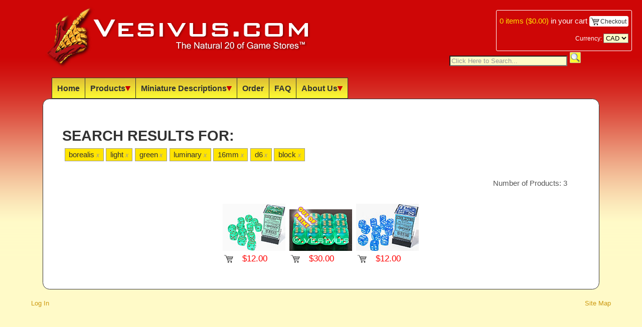

--- FILE ---
content_type: text/html; charset=utf-8
request_url: https://vesivus.com/Dice.aspx?s=Borealis+Light+Green+Luminary%2C+16mm+d6+Block
body_size: 6304
content:


<!DOCTYPE html PUBLIC "-//W3C//DTD XHTML 1.0 Transitional//EN" "http://www.w3.org/TR/xhtml1/DTD/xhtml1-transitional.dtd">

<html xmlns="http://www.w3.org/1999/xhtml">
<head><title>
	Vesivus - The Natural 20 of Game Stores (tm) - Dice, RPG, For Sale, Online Store
</title>
    
    <link rel="shortcut icon" href="Images/favicon.ico" />
    <link href="http://fonts.googleapis.com/css?family=Orienta|Patrick+Hand|Domine|Lato|Inder|ABeeZee|Oranienbaum|Monda:400,700|Englebert|Oxygen|Capriola|Didact+Gothic" rel="stylesheet" type="text/css" />
    
    <!-- JAVASCRIPT -->
    <script src="Scripts/jquery-1.7.2.min.js" type="text/javascript"></script>
    <script src="Scripts/jquery.easing.1.3.js" type="text/javascript"></script>
    <script src="Scripts/jquery.path.js" type="text/javascript"></script>
    <script src="Scripts/jquery.qtip.min.js" type="text/javascript"></script>

    <script src="Scripts/listenForChange.js" type="text/javascript"></script>

    <script src="Scripts/constants_keycodes.js" type="text/javascript"></script>
    <script src="Scripts/globals.js" type="text/javascript"></script>
    <script src="Scripts/menu.js" type="text/javascript"></script>
    <script src="Scripts/main.js" type="text/javascript"></script>

    <script type="text/javascript" src="//assets.pinterest.com/js/pinit.js"></script>

    <!-- STYLES -->
    <link href="Styles/Main.css" rel="Stylesheet" type="text/css" />
    <link href="Styles/jquery.qtip.min.css" rel="Stylesheet" type="text/css" />
   
    

    <!-- JAVASCRIPT -->
    <script src="Scripts/prod.js" type="text/javascript"></script>
    <script src="Scripts/jquery-fieldselection.js" type="text/javascript"></script>

    <!-- STYLES -->
    <link href="Styles/Product.css" rel="Stylesheet" type="text/css" />
    
</head>
<body>
    <form name="aspnetForm" method="post" action="./Dice.aspx?s=Borealis+Light+Green+Luminary%2c+16mm+d6+Block" id="aspnetForm">
<div>
<input type="hidden" name="__EVENTTARGET" id="__EVENTTARGET" value="" />
<input type="hidden" name="__EVENTARGUMENT" id="__EVENTARGUMENT" value="" />
<input type="hidden" name="__LASTFOCUS" id="__LASTFOCUS" value="" />
<input type="hidden" name="__VIEWSTATE" id="__VIEWSTATE" value="/[base64]/[base64]/Yz1KdW1ibyI+SnVtYm88L2E+PC9saT48bGk+PGEgaHJlZj0iRGljZS5hc3B4P2M9TWluaSI+TWluaTwvYT48L2xpPjxsaT48YSBocmVmPSJEaWNlLmFzcHg/Yz1LZXljaGFpbiI+S2V5Y2hhaW48L2E+PC9saT48bGk+PGEgaHJlZj0iRGljZS5hc3B4P2M9U3BlY2lhbCI+U3BlY2lhbDwvYT48L2xpPjxsaT48YSBocmVmPSJEaWNlLmFzcHg/Yz1PdXQgT2YgUHJpbnQiPk91dCBPZiBQcmludDwvYT48L2xpPjxsaT48YSBocmVmPSJEaWNlLmFzcHg/[base64]/[base64]/[base64]/[base64]/rLoML/i4qLfGXGQQR+4lL49cS0dIfa3UyfI18XBA==" />
</div>

<script type="text/javascript">
//<![CDATA[
var theForm = document.forms['aspnetForm'];
if (!theForm) {
    theForm = document.aspnetForm;
}
function __doPostBack(eventTarget, eventArgument) {
    if (!theForm.onsubmit || (theForm.onsubmit() != false)) {
        theForm.__EVENTTARGET.value = eventTarget;
        theForm.__EVENTARGUMENT.value = eventArgument;
        theForm.submit();
    }
}
//]]>
</script>


<div>

	<input type="hidden" name="__VIEWSTATEGENERATOR" id="__VIEWSTATEGENERATOR" value="040D73E1" />
	<input type="hidden" name="__EVENTVALIDATION" id="__EVENTVALIDATION" value="/wEdAAyyDvc1RxpXNaNEz/1ouQwDdlO12k8Kc37GHsZv/VoWkRL/zQoV0Kffjai0VW9AcEqm+fjpJu7FOd/oSQaksa22i+ISXOBHdlyKD4ztzRzpbsGba7KTsaB+/C3RD4UfCn01c7p8MYfJSBnxYz5O4P6eM1jOySaU7I56cEvvtzWHD3Q+HnE2zfD9PF3xlpC8V9RfLsykkDwgk4NOw/Uyk/YnDho7beeL6oUIn9zU5W00q+VVUhgicl6L4XRQ7wtliF6rxP0B3N1DRTHGnUQDTE79AOxP9d4sc6ScbcTJIx19Bg==" />
</div>
    <div>

        <div id="BlockScreen"></div>

        <div id="MiniCart">
            <div>
            <span class="Details"><span id="MiniCartButton"><a id="ShowMiniCart" href="Checkout/Cart.aspx" orig_url="Checkout/Cart.aspx" class="checkout_link"><span id="ctl00_MiniCart_Count">0</span> items (<span id="ctl00_MiniCart_Cost">$0.00</span>)</a> in your cart</span></span>
            <a href="Checkout/Cart.aspx" orig_url="Checkout/Cart.aspx" class="checkout_link"><span class="cart_img"><img src="Images/clear.png" style="width: 15px;" />&nbsp;Checkout</span></a>
            </div>
            <div class="currency">
            Currency:
            <select name="ctl00$DropDownList_Currency" onchange="javascript:setTimeout(&#39;__doPostBack(\&#39;ctl00$DropDownList_Currency\&#39;,\&#39;\&#39;)&#39;, 0)" id="ctl00_DropDownList_Currency" ExchangeRate="1">
	<option selected="selected" value="CAD">CAD</option>
	<option value="USD">USD</option>
	<option value="AUD">AUD</option>
	<option value="BRL">BRL</option>
	<option value="GBP">GBP</option>
	<option value="EUR">EUR</option>

</select>
            </div>
        </div>

        
        <table id="HeaderTable" class="main_width"><tr>
        <td id="HeaderLeft">
            <a href="Default.aspx">
            <img id="HeaderLogo" src="Images/claw_header_550x126.png" title="Vesivus - The Natural 20 of Game Stores (tm)" alt="Vesivus - The Natural 20 of Game Stores (tm)" />
            </a>
        </td>
        <td id="HeaderRight">
            <input name="ctl00$HeaderContent$Text_Search" type="text" value="Click Here to Search..." id="ctl00_HeaderContent_Text_Search" class="fade_text" />
            <input type="submit" name="ctl00$HeaderContent$Button_Search" value="" id="ctl00_HeaderContent_Button_Search" class="push_button" />
        </td>
        </tr></table>
        
        <div id="HeaderMenu" class="main_width h_menu">
        <ul>
            <li><a href="Default.aspx">Home</a></li>
            <li><a href="Dice.aspx">Products<img src="Images/expand.png" /></a>
                <div class="dropdown">
                <ul><div id="ctl00_HeaderContent_DiceMenus"><li><a href="Dice.aspx">All Dice</a></li><li><a href="Dice.aspx?c=Regular">Regular</a></li><li><a href="Dice.aspx?c=10d10">10d10</a></li><li><a href="Dice.aspx?c=d6 Block">d6 Block</a></li><li><a href="Dice.aspx?c=Barrel">Barrel</a></li><li><a href="Dice.aspx?c=Metal">Metal</a></li><li><a href="Dice.aspx?c=Jumbo">Jumbo</a></li><li><a href="Dice.aspx?c=Mini">Mini</a></li><li><a href="Dice.aspx?c=Keychain">Keychain</a></li><li><a href="Dice.aspx?c=Special">Special</a></li><li><a href="Dice.aspx?c=Out Of Print">Out Of Print</a></li><li><a href="Dice.aspx?c=Accessories">Accessories</a></li></div>
                </ul>
                </div>
            </li>
            <li><a href="minis/index.htm">Miniature Descriptions<img src="Images/expand.png" /></a>
                <div class="dropdown">
                <ul>
                    <li><a href="Minis.aspx?u=http://www.vesivus.com/minis/index.htm">D&D</a></li>
                    <li><a href="Minis.aspx?u=http://www.vesivus.com/swminis/index.htm">Star Wars</a></li>
                    <li><a href="Minis.aspx?u=http://www.vesivus.com/aaminis/index.htm">Axis & Allies</a></li>
                </ul>
                </div>
            </li>
            <li><a href="Order.aspx">Order</a></li>
            <li><a href="FAQ.aspx">FAQ</a></li>
            <li><a href="About.aspx">About Us<img src="Images/expand.png" /></a>
                <div class="dropdown">
                <ul>
                    <li><a href="Contact.aspx">Contact Info</a></li>
                    <li><a href="Testimonials.aspx">Testimonials</a></li>
                </ul>
                </div>
            </li>
       </ul>
        </div>

        
    
        <div class="content_frame main_width">
        
            <div ID="ClientError" class="error"></div>
            
            
            <div id="ctl00_CurrentExchangeRate"></div>
            

    <div id="ctl00_MainContent_DiceIDs">3158,653,3161</div>

    <div id="ProductFullInfo_Popup">
        <div id="ProductFullInfo_Hdr">
            <input type="submit" name="ctl00$MainContent$Button_CloseProductFullInfo" value="X" id="ctl00_MainContent_Button_CloseProductFullInfo" class="push_button" />
            <div id="ProductOutOfPrint"><img src="Images/oop.png" /></div>
            <h1 id="ProductName">--</h1>
        </div>
        <div id="ProductFullInfo">
            <img id="ProductImage" src="Images/no_image.png" />
            <img id="ProductImage_SoldOut" src="Images/sold_out.png" />
            <table>
            <tr><td class="label">Product&nbsp;Code:</td><td class="value"><div id="ProductCode">--</div></td></tr>
            <tr><td class="label">Price:</td><td class="value price"><div id="ProductPrice">--</div></td></tr>
            </table>
            <div id="PinIt"></div>
            <div id="ProductDescriptionItems"></div>
            <table id="AddQtyToCart"><tr>
                <td>Quantity to Buy: <input name="ctl00$MainContent$TextBox_BuyQty" type="text" value="1" id="ctl00_MainContent_TextBox_BuyQty" /></td>
                <td><div id="AddToCart"></div></td>
            </tr></table>
        </div>
        <div id="DEBUG"></div>
        <div id="ProductFullInfo_Ftr">
            <table style="width: 100%;"><tr>
                <td>
                </td>
                <td>
            </td>
            </tr></table>
        </div>
    </div>

    <div id="PrevProdImg">
        <img src="Images/no_image.png" />
    </div>
    <div id="NextProdImg">
        <img src="Images/no_image.png" />
    </div>
    <div id="PrevProd"></div>
    <div id="NextProd"></div>

    <div id="PopupProductInfo">
        <div id="ProductInfo"></div>
        <div style="margin-top: 1em;">Click Product Image for Full Info</div>
    </div>
    
    <h1 id="ctl00_MainContent_SearchTitle" orig_url="/Dice.aspx">Search Results For:</h1>
    <h2 id="ctl00_MainContent_SearchTerms" search="Borealis Light Green Luminary, 16mm d6 Block"><div class="search_tags"><a href="Dice.aspx?s=light+green+luminary+16mm+d6+block">borealis<span>x</span></a><a href="Dice.aspx?s=borealis+green+luminary+16mm+d6+block">light<span>x</span></a><a href="Dice.aspx?s=borealis+light+luminary+16mm+d6+block">green<span>x</span></a><a href="Dice.aspx?s=borealis+light+green+16mm+d6+block">luminary<span>x</span></a><a href="Dice.aspx?s=borealis+light+green+luminary+d6+block">16mm<span>x</span></a><a href="Dice.aspx?s=borealis+light+green+luminary+16mm+block">d6<span>x</span></a><a href="Dice.aspx?s=borealis+light+green+luminary+16mm+d6">block<span>x</span></a></div></h2>
    <div id="BusyMessage">Loading ...</div>
    <table style="width: 100%;">
    <tr>
        <td colspan="2">
            
            <div id="ctl00_MainContent_NumberOfProducts">Number of Products: 3</div>
        </td>
    </tr>
    <tr>
        
        <td id="ProductColumn">
            <div id="ctl00_MainContent_Products"><div id="seach_prods"><span id="product_3158" class="product"><div class="popup_template"><h1>Borealis Light Green Luminary, 16mm d6 Block</h1></div><div><img src="Images/dice/chx-27775_sml.jpg" class="product_thumbnail" /></div><table style="width: 100%; border-collapse: collapse;"><tr> <td style="width: 20px;"><img src="Images/clear.png" class="cart_img" prod_id="3158" /> </td> <td><div class="product_price">$12.00</div></td> <td style="width: 20px;"> </td></tr></table></span><span id="product_653" class="product"><div class="popup_template"><h1>Borealis Light Green, 16mm d6 Block</h1></div><div><img src="Images/oop.png" class="oop"/><img src="Images/Dice/chx-27625_sml.jpg" class="product_thumbnail" /></div><table style="width: 100%; border-collapse: collapse;"><tr> <td style="width: 20px;"><img src="Images/clear.png" class="cart_img" prod_id="653" /> </td> <td><div class="product_price">$30.00</div></td> <td style="width: 20px;"> </td></tr></table></span><span id="product_3161" class="product"><div class="popup_template"><h1>Borealis Sky Blue Luminary, 16mm d6 Block</h1></div><div><img src="Images/dice/chx-27786_sml.jpg" class="product_thumbnail" /></div><table style="width: 100%; border-collapse: collapse;"><tr> <td style="width: 20px;"><img src="Images/clear.png" class="cart_img" prod_id="3161" /> </td> <td><div class="product_price">$12.00</div></td> <td style="width: 20px;"> </td></tr></table></span></div></div>
        </td>
    </tr>
    </table>
    

            
            <div class="clearit"></div>
        </div>
        
        <div id="Footer" class="main_width">
        <!--   **** FIND US ON FACEBOOK **** -->
        
            <div class="right_link"><a href="SiteMap.aspx">Site Map</a></div>
            <div id="ctl00_FooterContent_AdminLinks" class="right_link"></div>
            <div id="ctl00_FooterContent_LoginLink"><a href="Account/Login.aspx?ReturnUrl=%2fDice.aspx">Log In</a></div>
        
        </div>
        
    </div>
    </form>

    <!-- GOOGLE TRACKING -->
    <script src="http://www.google-analytics.com/urchin.js" type="text/javascript">
    </script>
    <script type="text/javascript">
        _uacct = "UA-277078-1";
        urchinTracker();
    </script>

</body>
</html>


--- FILE ---
content_type: text/css
request_url: https://vesivus.com/Styles/Product.css
body_size: 2147
content:
#ctl00_MainContent_DiceIDs
{
    display: none;
}

#BusyMessage
{
    display: none;
    
    position: fixed;
    z-index: 110;

    width: 60%;
    left: 20%;

    color: #fff;
    font-size: 7em;
    text-align: center;

    opacity: 0.7;
    filter: alpha(opacity=70); /* For IE8 and earlier */
}

.content_frame div
{
    margin-top: 0em;
}

.oop
{
    position: absolute;

    width: 60px;
    
    margin-top: -10px;
    margin-left: 0px; //75px;
}

.product_thumbnail
{
    margin-top: 5px;
    margin-right: 5px;
    
    width: 125px;
}

.subcategory_hdr
{
    clear: both;
    width: 65%;
    
    background-color: #ffe400;
    background: #fcf834 url(../Images/menu_bg.png) repeat-x;

    font-weight: bold;
    
    padding: 5px;

    margin-bottom: 0.5em;

    border: 1px solid #999;
    -moz-border-radius-bottomleft: 0em;
    -moz-border-radius-bottomright: 0em;
    -moz-border-radius-topleft: 0em;
    -moz-border-radius-topright: 1em;
    border-bottom-left-radius: 0em;
    border-bottom-right-radius: 0em;
    border-top-left-radius: 0em;
    border-top-right-radius: 1em;
}

.subcategory
{
    clear: both;
    
    cursor: pointer;
    
    background-color: #ffe400;
    background: #fcf834 url(../Images/menu_bg.png) repeat-x;

    font-weight: bold;
    
    padding: 5px;

    margin-bottom: 0.5em;
    margin-right: 4em;

    border: 1px solid #999;
    -moz-border-radius-bottomleft: 0em;
    -moz-border-radius-bottomright: 1em;
    -moz-border-radius-topleft: 0em;
    -moz-border-radius-topright: 1em;
    border-bottom-left-radius: 0em;
    border-bottom-right-radius: 1em;
    border-top-left-radius: 0em;
    border-top-right-radius: 1em;
}

.subcategory:hover,
.subcategory_sel
{
    background-color: #ce0606;
    color: #fff;
    background-image: inherit;
}

.subcategory_sel
{
    cursor: inherit;
    margin-right: 0px;
}

.subcat_prods_selected
{
    display: inherit;
}

#ctl00_MainContent_SubcategoryColumn
{
    width: 15em;
    
    vertical-align: top;
}

#ProductColumn
{
    vertical-align: top;
    text-align: center;
}

#ctl00_MainContent_PageTitle,
#ctl00_MainContent_PageTitleSubCat
{
    float: left;
}

#ctl00_MainContent_PageTitleSubCat
{
    margin-left: 0.3em;
}

#ctl00_MainContent_NumberOfProducts 
{
    float: right;

    text-align: right;
    color: #555;
    font-size: 0.8em;
    
    padding-top: 25px;
    padding-right: 1.5em;
    padding-bottom: 1em;
    
}

.product
{
    display: inline-block;
    cursor: pointer;
    
    width: 125px;

    font-size: 0.8em;
    text-align: center;

    padding: 2px;

    border: 2px solid #fff;
}

.product_price
{
    color: #f00;
    font-size: 1.1em;
    font-family: 'Domine', Sans-Serif;
}

#ProductPrice
{
    font-family: 'Domine', Sans-Serif;
}

#ProductName
{
    font-family: 'Oxygen', Sans-Serif;
}

.product_price img
{
    position: relative;
    left: -15px;
    top: 3px;
}

.product_code
{
    font-size: 0.9em;
}

.product_name
{
    width: 100px;
}

.popup_template
{
    display: none;
}

#PopupProductInfo,
.PopupProductInfo
{
    display: none;
    position: absolute;
    z-index: 100;
    
    top: 0px;
    left: 0px;   
    width: auto;
    
    font-size: 0.7em;
        
    background-color: #fffac8;

    padding: 1em;

    border: 1px solid #999;
    -moz-border-radius: 0.4em;
    -moz-border-radius-topright: 0em;
    border-radius: 0.4em;
    border-top-right-radius: 0em;
}

#PopupProductInfo h1
{
    font-size: 1.2em;
}

#PopupProductInfo table
{
    width: 100%;
}

#PopupProductInfo table td
{
    vertical-align: top;
}

.sold_out
{
    position: absolute;
    margin-top: -5px;
}

#ProductFullInfo_Popup
{
    position: fixed;
    z-index: 120;

    display: none;

    top: 10%;
    left: 8%;
    width: 80%;
    max-height: 75%;
    min-width: 700px;
    
    overflow: auto;

    background-color: #fff;

    padding: 0.5em 1.5em;
    
    border: 1px solid #999;
    -moz-border-radius: .7em;
    border-radius: .7em;
}

#ProductFullInfo table td
{
    vertical-align: top; 
    font-size: 0.8em;
}

#ProductFullInfo table td.label
{
    font-weight: bold;
    color: #ce0606;
    text-align: right;
    padding-right: 1em;
}

#ProductFullInfo table.price
{
    color: #f00;
}

#ProductFullInfo_Hdr
{
}

#ProductFullInfo_Ftr
{
    clear: both;
    
    height: 60px;
}

#ProductFullInfo_Ftr .left
{
    text-align: left;
}

#ProductFullInfo_Ftr .right
{
    text-align: right;
}

#NextProd,
#PrevProd
{
    z-index: 150;
    
    display: none;
    
    cursor: pointer;

    position: fixed;
    width: 80px;
    height: 44px;

    margin-right: 40px;
}

#NextProd
{
    background-image: url(../Images/next.png);
}

#NextProd:hover
{
    background-image: url(../Images/next_hvr.png);
}

#PrevProd
{
    background-image: url(../Images/prev.png);
}

#PrevProd:hover
{
    background-image: url(../Images/prev_hvr.png);
}

#PrevProdImg,
#NextProdImg
{
    display: none;

    z-index: 140;
    
    position: fixed;
    bottom: 12%;
    
    background-color: #fff;
    
    padding: 0.3em;

    border: 1px dashed #aaa;
    -moz-border-radius: 10px;
    border-radius: 10px;
}

.ProdImg_hover
{
    background-color: #f00 !important;
}

#PrevProdImg img,
#NextProdImg img
{
    width: 90px;
    
    border: 1px solid #333;
    -moz-border-radius: 10px;
    border-radius: 10px;
}

#NextProdImg
{
    -moz-transform:rotate(10deg);
    -webkit-transform:rotate(10deg);
    transform: rotate(10deg);
}

#PrevProdImg
{
    -moz-transform:rotate(-10deg);
    -webkit-transform:rotate(-10deg);
    transform: rotate(-10deg);
}

#ctl00_MainContent_Button_CloseProductFullInfo
{
    float: right;
    background-color: #fff !important;
    color: #999;
}

#ctl00_MainContent_Button_CloseProductFullInfo:hover
{
    background-color: #f00 !important;
    color: #fff;
}

#ProductOutOfPrint
{
    display: none;

    position: absolute;
    top: 65px;
    right: -14px;
    
    color: #999;

    margin-right: 2em;

    padding: 2px 4px 0px 4px;

    padding: 2px 4px 0px 4px;
}

#ProductImage
{
    float: right;
    
    max-width: 60%;
    max-height: 55%;
    
    margin-left: 1em;
    margin-bottom: 1em;

    border: 1px dashed #aaa;
    -moz-border-radius: .7em;
    border-radius: .7em;
}

#ProductImage_SoldOut
{
    position: absolute;
    right: 20%;
    bottom: 30%;
}

#ProductDescriptionItems
{
    font-size: 0.9em;
    
    padding-top: 1em;
    padding-bottom: 1em;
}

#AddToCart
{
    cursor: pointer;
    background: url(../Images/add_to_cart.png);
    width: 90px;
    height: 20px;
}

#AddToCart:hover
{
    background: url(../Images/add_to_cart_hover.png);
}

#ctl00_MainContent_TextBox_BuyQty
{
    width: 3em;
    text-align: center;
}

#AddQtyToCart td
{
    vertical-align: middle !important;
}

#ctl00_MainContent_SearchTitle
{
    margin-bottom: 0.3em;
}

#ctl00_MainContent_SearchTerms
{
    font-size: 0.8em;
    font-weight: normal;
    
    margin: 0em;
}

.search_tags a
{
    background-color: #ffe400;

    color: #333;

    padding: 0.2em 0.5em;
    margin-left: 0.3em;

    border: 1px solid #999;
}

.search_tags a span
{
    font-size: 0.8em;
    font-style: italic;
    color: #999;
    
    padding-left: 0.3em;
}

.search_tags a:hover
{
    background-color: #f00;

    text-decoration: none;
    color: #fff;

    border-color: #fff;
}

.search_tags a:hover span
{
    color: #fff;
}

.currency
{
    font-size: 0.7em;
    padding-left: 0.3em;
}


--- FILE ---
content_type: application/javascript
request_url: https://vesivus.com/Scripts/menu.js
body_size: 15
content:

// Animates drop down menus
$(document).ready(function() {
    $('.h_menu li').hover(function() {
        $(this).children('.dropdown')
            .width(Math.max($(this).width(), $(this).children('.dropdown').width()))
            .show();
    }, function() {
        $(this).children('.dropdown').hide();
    });
});

--- FILE ---
content_type: application/javascript
request_url: https://vesivus.com/Scripts/jquery-fieldselection.js
body_size: 557
content:
/*
 * jQuery plugin: fieldSelection - v0.1.1 - last change: 2006-12-16
 * (c) 2006 Alex Brem <alex@0xab.cd> - http://blog.0xab.cd
 */

(function() {

	var fieldSelection = {

		getSelection: function() {

			var e = (this.jquery) ? this[0] : this;

			return (

				/* mozilla / dom 3.0 */
				('selectionStart' in e && function() {
					var l = e.selectionEnd - e.selectionStart;
					return { start: e.selectionStart, end: e.selectionEnd, length: l, text: e.value.substr(e.selectionStart, l) };
				}) ||

				/* exploder */
				(document.selection && function() {

					e.focus();

					var r = document.selection.createRange();
					if (r === null) {
						return { start: 0, end: e.value.length, length: 0 }
					}

					var re = e.createTextRange();
					var rc = re.duplicate();
					re.moveToBookmark(r.getBookmark());
					rc.setEndPoint('EndToStart', re);

					return { start: rc.text.length, end: rc.text.length + r.text.length, length: r.text.length, text: r.text };
				}) ||

				/* browser not supported */
				function() { return null; }

			)();

		},

		replaceSelection: function() {

			var e = (typeof this.id == 'function') ? this.get(0) : this;
			var text = arguments[0] || '';

			return (

				/* mozilla / dom 3.0 */
				('selectionStart' in e && function() {
					e.value = e.value.substr(0, e.selectionStart) + text + e.value.substr(e.selectionEnd, e.value.length);
					return this;
				}) ||

				/* exploder */
				(document.selection && function() {
					e.focus();
					document.selection.createRange().text = text;
					return this;
				}) ||

				/* browser not supported */
				function() {
					e.value += text;
					return jQuery(e);
				}

			)();

		}

	};

	jQuery.each(fieldSelection, function(i) { jQuery.fn[i] = this; });

})();
